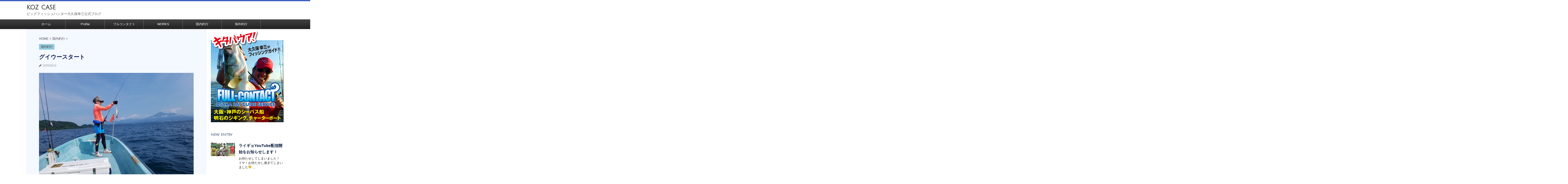

--- FILE ---
content_type: text/html; charset=UTF-8
request_url: http://koz-case.com/fishing-in-japan/%E3%82%B0%E3%82%A4%E3%82%A6%E3%83%BC%E3%82%B9%E3%82%BF%E3%83%BC%E3%83%88
body_size: 17354
content:
<!DOCTYPE html>
<!--[if lt IE 7]>
<html class="ie6" lang="ja"> <![endif]-->
<!--[if IE 7]>
<html class="i7" lang="ja"> <![endif]-->
<!--[if IE 8]>
<html class="ie" lang="ja"> <![endif]-->
<!--[if gt IE 8]><!-->
<html lang="ja">
	<!--<![endif]-->
	<head prefix="og: http://ogp.me/ns# fb: http://ogp.me/ns/fb# article: http://ogp.me/ns/article#">
		<meta charset="UTF-8">
		<meta name="viewport" content="width=device-width,initial-scale=1.0,user-scalable=no">
		<meta name="format-detection" content="telephone=no">
		
		
		<link rel="alternate" type="application/rss+xml" title="koz  case RSS Feed" href="http://koz-case.com/feed"/>
		<link rel="pingback" href="http://koz-case.com/xmlrpc.php">
		<link href='https://fonts.googleapis.com/css?family=Montserrat:400' rel='stylesheet' type='text/css'>
		<link href='https://fonts.googleapis.com/css?family=Julius+Sans+One' rel='stylesheet' type='text/css'>		<!--[if lt IE 9]>
		<script src="http://css3-mediaqueries-js.googlecode.com/svn/trunk/css3-mediaqueries.js"></script>
		<script src="http://koz-case.com/wp-content/themes/stingerplus/js/html5shiv.js"></script>
		<![endif]-->
				<title>グイウースタート - koz  case</title>

<!-- All in One SEO Pack 2.3.11.1 by Michael Torbert of Semper Fi Web Design[-1,-1] -->
<meta name="description" content="朝イチのポイントでウグイが釣れました&#x1f44d; 今日は朝から魚の反応が有りましたな&#x1f44d; ええ兆しです&#x1f44d;&#x1f44d;&#x1f44d;"/>

<link rel="canonical" href="http://koz-case.com/fishing-in-japan/%e3%82%b0%e3%82%a4%e3%82%a6%e3%83%bc%e3%82%b9%e3%82%bf%e3%83%bc%e3%83%88"/>
<!-- /all in one seo pack -->
<link rel='dns-prefetch' href='//ajax.googleapis.com'/>
<link rel='dns-prefetch' href='//s.w.org'/>
		<script type="text/javascript">window._wpemojiSettings={"baseUrl":"https:\/\/s.w.org\/images\/core\/emoji\/11\/72x72\/","ext":".png","svgUrl":"https:\/\/s.w.org\/images\/core\/emoji\/11\/svg\/","svgExt":".svg","source":{"concatemoji":"http:\/\/koz-case.com\/wp-includes\/js\/wp-emoji-release.min.js?ver=4.9.26"}};!function(e,a,t){var n,r,o,i=a.createElement("canvas"),p=i.getContext&&i.getContext("2d");function s(e,t){var a=String.fromCharCode;p.clearRect(0,0,i.width,i.height),p.fillText(a.apply(this,e),0,0);e=i.toDataURL();return p.clearRect(0,0,i.width,i.height),p.fillText(a.apply(this,t),0,0),e===i.toDataURL()}function c(e){var t=a.createElement("script");t.src=e,t.defer=t.type="text/javascript",a.getElementsByTagName("head")[0].appendChild(t)}for(o=Array("flag","emoji"),t.supports={everything:!0,everythingExceptFlag:!0},r=0;r<o.length;r++)t.supports[o[r]]=function(e){if(!p||!p.fillText)return!1;switch(p.textBaseline="top",p.font="600 32px Arial",e){case"flag":return s([55356,56826,55356,56819],[55356,56826,8203,55356,56819])?!1:!s([55356,57332,56128,56423,56128,56418,56128,56421,56128,56430,56128,56423,56128,56447],[55356,57332,8203,56128,56423,8203,56128,56418,8203,56128,56421,8203,56128,56430,8203,56128,56423,8203,56128,56447]);case"emoji":return!s([55358,56760,9792,65039],[55358,56760,8203,9792,65039])}return!1}(o[r]),t.supports.everything=t.supports.everything&&t.supports[o[r]],"flag"!==o[r]&&(t.supports.everythingExceptFlag=t.supports.everythingExceptFlag&&t.supports[o[r]]);t.supports.everythingExceptFlag=t.supports.everythingExceptFlag&&!t.supports.flag,t.DOMReady=!1,t.readyCallback=function(){t.DOMReady=!0},t.supports.everything||(n=function(){t.readyCallback()},a.addEventListener?(a.addEventListener("DOMContentLoaded",n,!1),e.addEventListener("load",n,!1)):(e.attachEvent("onload",n),a.attachEvent("onreadystatechange",function(){"complete"===a.readyState&&t.readyCallback()})),(n=t.source||{}).concatemoji?c(n.concatemoji):n.wpemoji&&n.twemoji&&(c(n.twemoji),c(n.wpemoji)))}(window,document,window._wpemojiSettings);</script>
		<style type="text/css">
img.wp-smiley,
img.emoji {
	display: inline !important;
	border: none !important;
	box-shadow: none !important;
	height: 1em !important;
	width: 1em !important;
	margin: 0 .07em !important;
	vertical-align: -0.1em !important;
	background: none !important;
	padding: 0 !important;
}
</style>
<link rel='stylesheet' id='normalize-css' href='http://koz-case.com/wp-content/themes/stingerplus/css/normalize.css,qver=1.5.9.pagespeed.ce.-uuDEui2p4.css' type='text/css' media='all'/>
<link rel='stylesheet' id='font-awesome-css' href='//maxcdn.bootstrapcdn.com/font-awesome/4.5.0/css/font-awesome.min.css?ver=4.5.0' type='text/css' media='all'/>
<link rel='stylesheet' id='style-css' href='http://koz-case.com/wp-content/themes/stingerplus-child/style.css?ver=4.9.26' type='text/css' media='all'/>
<script type='text/javascript' src='//ajax.googleapis.com/ajax/libs/jquery/1.11.3/jquery.min.js?ver=1.11.3'></script>
<script type='text/javascript' src='http://koz-case.com/wp-content/themes/stingerplus/js/smoothscroll.js?ver=4.9.26'></script>
<link rel='https://api.w.org/' href='http://koz-case.com/wp-json/'/>
<link rel='shortlink' href='http://koz-case.com/?p=61101'/>
<link rel="alternate" type="application/json+oembed" href="http://koz-case.com/wp-json/oembed/1.0/embed?url=http%3A%2F%2Fkoz-case.com%2Ffishing-in-japan%2F%25e3%2582%25b0%25e3%2582%25a4%25e3%2582%25a6%25e3%2583%25bc%25e3%2582%25b9%25e3%2582%25bf%25e3%2583%25bc%25e3%2583%2588"/>
<link rel="alternate" type="text/xml+oembed" href="http://koz-case.com/wp-json/oembed/1.0/embed?url=http%3A%2F%2Fkoz-case.com%2Ffishing-in-japan%2F%25e3%2582%25b0%25e3%2582%25a4%25e3%2582%25a6%25e3%2583%25bc%25e3%2582%25b9%25e3%2582%25bf%25e3%2583%25bc%25e3%2583%2588&#038;format=xml"/>
<meta name="robots" content="index, follow"/>

		<style type="text/css">
			/*グループ1
			------------------------------------------------------------*/
			/*サイト上部のボーダー色*/
				


			/*サイトの背景色*/
			#wrapper {
								background: #ffffff;
						
			}

			/*メインコンテンツのテキスト色*/
			.post > *{
				color: #333333;				
			}
			input,textarea {
				color:#000;
			}

			/*メインコンテンツのリンク色*/

			a,.no-thumbitiran h3 a,.no-thumbitiran h5 a {
				color: #444444;				
			}

			a:hover {
				color: #304ca6;				
			}

			/*サイドのテキスト色*/
			#side aside > *,#side aside .kanren .clearfix dd h5 a{
				color: #0a1c3f;				
			}

			/*メインコンテンツの背景色*/
			main {
				background: #f4f8ff;				
			}


			/*メイン背景色の透過*/

			
			
			/*ブログタイトル*/

			header .sitename a {
				color: #1a1a1a;
			}

			/* メニュー */
			nav li a {
				color: #1a1a1a;
			}


			/*ページトップ*/
			#page-top a {
								background: #212121;
			}

			/*キャプション */

			header h1 {
				color: #1a1a1a;
			}

			header .descr {
				color: #1a1a1a;
			}

			/* アコーディオン */
			#s-navi dt.trigger .op {
				background: #212121;
				color: #424242;
			}

			.acordion_tree li a {
				color: #1a1a1a;
			}

			/* サイド見出し */
			aside h4 {
				color: #1a1a1a;
			}

			/* フッター文字 */
			#footer, #footer .copy, #footer .rcopy, #footer .copy a, #footer .rcopy a {
				color: #1a1a1a;
			}

			/* スマホメニュー文字 */
			.acordion_tree ul.menu li a, .acordion_tree ul.menu li {
				color: #000;
			}

			.acordion_tree ul.menu li {
				border-bottom-color: #000;
}


			/*グループ2
			------------------------------------------------------------*/
			/*Webフォント*/
			
			
			
			
			
			/* 投稿日時・ぱんくず・タグ */
			#breadcrumb, #breadcrumb div a, div#breadcrumb a, .blogbox p, .tagst {
				color: #4f4f4f;
			}

			/* 記事タイトル */
			.entry-title {
				color: #0d1a56;
						}

			/* 中見出し */


			h2 {
									background: #fafafa;
				
				color: #1a1a1a;
									border-top:2px solid #212121;

					border-bottom:1px solid #212121;
				
			}


			
			/*小見出し*/
			.post h3:not(.rankh3) {

							color: #212121;
				border-bottom-color: #212121;
									background-color: transparent;
				
						}

			.post h4 {
				color: #000;
								background-color: #fafafa;
							}


			/* サイド見出し */
			aside h4,#side aside h4 {
				color: #2c476b;
			}

			/* タグクラウド */
			.tagcloud a {
				border-color: #212121;
    				color: #212121;
			}

			/* NEW ENTRY & 関連記事 */
			.post h4.point,.n-entry-t  {
				border-bottom-color:#7593d1;
			}
			.post h4 .point-in,.n-entry {
				background-color: #7593d1;
				color:#fff;
			}

			/* カテゴリ */
			.catname {
				background:#95cadb;
			}

			.post .st-catgroup a {
				color:#3d3d3d;
}


			/*グループ4
			------------------------------------------------------------*/
			/* RSSボタン */
			.rssbox a {
				background-color: #212121;
			}

			/* SNSボタン */
			
			
			.inyoumodoki, .post blockquote {
   				background-color: #f3f3f3;
    				border-left-color: #f3f3f3;
			}

			/*フリーボックスウィジェット
			------------------------------------------------------------*/
			/* ボックス */
			.freebox {
				border-top-color:#C5BF3B;
				background:#FAFAFA;
			}
			/* 見出し */
			.p-entry-f {
				background:#C5BF3B;
				color:#fff;
			}
			/* エリア内テキスト */
			
			/*お知らせ
			------------------------------------------------------------*/
			/*お知らせバーの背景色*/
			#topnews-box div.rss-bar {
							border-color: #212121;
						}

			#topnews-box div.rss-bar {
				color: #212121;

				/*Other Browser*/
				background: ;
				/*For Old WebKit*/
				background: -webkit-linear-gradient(
				 0%,
				 100%
				);
				/*For Modern Browser*/
				background: linear-gradient(
				 0%,
				 100%
				);

			
			}

			/*お知らせ日付の文字色*/
			#topnews-box dt {
				color: #424242;
			}
			#topnews-box div dl dd a {
				color: #000;
			}
			#topnews-box dd {
				border-bottom-color:  #000;
			}

			/*固定ページサイドメニュー
			------------------------------------------------------------*/
			/*背景色*/

			#sidebg {
				background:#FAFAFA;
			}

			/*liタグの階層*/
			#side aside .st-pagelists ul li:not(.sub-menu) {
									border-top-color: #212121;
				
									border-left-color: #212121;
					border-right-color: #212121;
							}

			#side aside .st-pagelists ul .sub-menu li {
				border:none;
			}

			#side aside .st-pagelists ul li:last-child {
									border-bottom: 1px solid #212121;
							}

			#side aside .st-pagelists ul .sub-menu li:first-child {
									border-top: 1px solid #212121;
				
			}

			#side aside .st-pagelists ul li li:last-child {
				border:none;
			}

			#side aside .st-pagelists ul .sub-menu .sub-menu li {
				border:none;
			}

			#side aside .st-pagelists ul li a {
				color: #fff;


			
				/*Other Browser*/
				background: #212121;
				/*For Old WebKit*/
				background: -webkit-linear-gradient(
				#424242 0%,
				#212121 100%
				);
				/*For Modern Browser*/
				background: linear-gradient(
				#424242 0%,
				#212121 100%
				);

			
			}

			#side aside .st-pagelists .sub-menu a {
				border-bottom-color: #424242;

				color: #212121;
			}

			#side aside .st-pagelists .sub-menu li .sub-menu a,
			#side aside .st-pagelists .sub-menu li .sub-menu .sub-menu li a {
			color: #212121;
			}

			/*Webアイコン*/
			
			
			/*追加カラー
			------------------------------------------------------------*/
			/*フッター*/
			footer > *,footer a{
							color:#ffffff!important;
						}


			footer .footermenust li {
				border-right-color: #ffffff!important;
			}

			/*任意の人気記事
			------------------------------------------------------------*/

			.post .p-entry, #side .p-entry, .home-post .p-entry {
				background:#C5BF3B;
				color:#fff;
			}

			.pop-box,.nowhits .pop-box, .nowhits-eye .pop-box {
				border-top-color:#C5BF3B;
				background:#FAFAFA;
			}

			.kanren.pop-box .clearfix dd h5 a, .kanren.pop-box .clearfix dd p {
				color: ;
}
							.poprank-no2{
					background:#C5BF3B;
					color:#fff!important;
			}
				.poprank-no{
					background:#C5BF3B;
					color:#fff;
			}
			

			/*ウィジェット問合せボタン*/

			.st-formbtn{
				background:#616161;
			}

			.st-formbtn .fa {
				border-right-color:#fff;
			}
			
			a.st-formbtnlink {
				color:#fff;
			}


			/*ウィジェットオリジナルボタン*/

			.st-formbtn.st-originalbtn{
				background:#616161;
			}

			.st-formbtn.st-originalbtn .fa {
				border-right-color:#fff;
			}
			
			a.st-formbtnlink.st-originallink {
				color:#fff;
			}

			/*コンタクトフォーム7送信ボタン*/
			.wpcf7-submit{
				background:#f3f3f3;
				color:#000;
			}

			/*media Queries タブレットサイズ
			----------------------------------------------------*/
			@media only screen and (min-width: 600px) {

				/*追加カラー
				------------------------------------------------------------*/
				/*フッター*/
				footer{
					margin:0 -20px;
				}
			}

			/*media Queries PCサイズ
			----------------------------------------------------*/
			@media only screen and (min-width: 960px) {
				/*メインコンテンツのボーダー*/
								main {
					border:1px solid #e6eaed;
				}
				


				nav.smanone {
									border-top-color: #212121;
					border-bottom-color: #212121;
				
									border-left-color: #212121;
					border-right-color: #212121;
				


				
					/*Other Browser*/
					background: #212121;
					/*For Old WebKit*/
					background: -webkit-linear-gradient(
					#424242 0%,
					#212121 100%
					);
					/*For Modern Browser*/
					background: linear-gradient(
					#424242 0%,
					#212121 100%
					);

								
				}

				header .smanone ul.menu li{
									border-right-color:#424242;
								}

				header .smanone ul.menu li {
					border-right-color: #424242;
				}

				header .smanone ul.menu li a {
					color: #fff;

				}

				header .smanone ul.menu li li a{
					background: #424242;
					border-top-color: #212121;

				}

				/*ヘッダーウィジェット*/

				header .textwidget{
					background:;
					color:#000;
				}

				/*ヘッダーの電話番号とリンク色*/

				.head-telno a, #header-r .footermenust a {
					color:#000;
				}

				#header-r .footermenust li {
					border-right-color: #000;
				}

				/*トップ用おすすめタイトル*/
				.nowhits .pop-box {
					border-top-color:#C5BF3B;
				}



			}
		</style>

		<style type="text/css" id="custom-background-css">
body.custom-background { background-color: #ffffff; }
</style>
<link rel="icon" href="http://koz-case.com/wp-content/uploads/2016/08/cropped-site_icon-32x32.jpg.pagespeed.ce.wxVom0T78G.jpg" sizes="32x32"/>
<link rel="icon" href="http://koz-case.com/wp-content/uploads/2016/08/cropped-site_icon-192x192.jpg.pagespeed.ce.mY74GSyotQ.jpg" sizes="192x192"/>
<link rel="apple-touch-icon-precomposed" href="http://koz-case.com/wp-content/uploads/2016/08/cropped-site_icon-180x180.jpg.pagespeed.ce.PB2kZGF8us.jpg"/>
<meta name="msapplication-TileImage" content="http://koz-case.com/wp-content/uploads/2016/08/cropped-site_icon-270x270.jpg"/>
		<style type="text/css" id="wp-custom-css">
			body {
  font-family: -apple-system, blinkMacSystemFont, /* Macの欧文はSan Francisco (OS X 10.11以降) */
               'Helvetica Neue', /* Macの欧文 (OS X 10.10以前) */
               'Segoe UI',       /* Windowsの欧文 */
               YuGothicM,        /* Windows8.1以上は游ゴシック */
               YuGothic,         /* Macの游ゴシック */
               Meiryo,           /* 游ゴシックが入っていないWindows */
               sans-serif;
}

/* Windows */
@font-face {
  font-family: YuGothicM;
  font-weight: normal;
  src: local('YuGothic-Medium'),  /* Mediumを明示的に指定 */
       local('Yu Gothic Medium'), /* Chrome用 */
       local('YuGothic-Regular'); /* Windows8.1ではMediumがないのでRegularを指定 */
}
@font-face {
  font-family: YuGothicM;
  font-weight: bold;
  src: local('YoGothic-Bold'), /* Boldはそのまま */
       local('Yu Gothic');     /* Chrome用 */
}

.entry-content p {line-height: 1.75;}		</style>
					<!-- /OGP -->
	</head>
	<body class="post-template-default single single-post postid-61101 single-format-standard custom-background">
	
			<header id="">
			<div class="clearfix" id="headbox">
			<div class="inner clearfix"> <!-- ここに挿入 -->
			<!-- アコーディオン -->
			<nav id="s-navi" class="pcnone">
				<dl class="acordion">

					<dt class="trigger">
					<p><span class="op"><i class="fa fa-bars"></i></span></p>
					</dt>
					<dd class="acordion_tree">
												<div class="menu-koz-case-container"><ul id="menu-koz-case" class="menu"><li id="menu-item-12183" class="menu-item menu-item-type-custom menu-item-object-custom menu-item-home menu-item-12183"><a href="http://koz-case.com/">ホーム</a></li>
<li id="menu-item-12178" class="menu-item menu-item-type-post_type menu-item-object-page menu-item-12178"><a href="http://koz-case.com/12141-2">Profile</a></li>
<li id="menu-item-12179" class="menu-item menu-item-type-taxonomy menu-item-object-category menu-item-12179"><a href="http://koz-case.com/category/fishing-boat">フルコンタクト</a></li>
<li id="menu-item-29425" class="menu-item menu-item-type-taxonomy menu-item-object-category menu-item-29425"><a href="http://koz-case.com/category/works">WORKS</a></li>
<li id="menu-item-29520" class="menu-item menu-item-type-taxonomy menu-item-object-category current-post-ancestor current-menu-parent current-post-parent menu-item-29520"><a href="http://koz-case.com/category/fishing-in-japan">国内釣行</a></li>
<li id="menu-item-29521" class="menu-item menu-item-type-taxonomy menu-item-object-category menu-item-29521"><a href="http://koz-case.com/category/fishing-overseas">海外釣行</a></li>
</ul></div>						<div class="clear"></div>
					</dd>
				</dl>
			</nav>
			<!-- /アコーディオン -->
			<div id="header-l">
				<!-- ロゴ又はブログ名 -->
				<p class="sitename"><a href="http://koz-case.com/">
													koz  case											</a></p>
				<!-- キャプション -->
									<p class="descr">
						ビッグフィッシュハンター大久保幸三公式ブログ					</p>
				
			</div><!-- /#header-l -->
			<div id="header-r" class="smanone">
								
			</div><!-- /#header-r -->
			</div><!-- /#inner clearfix -->
			</div><!-- /#clearfix -->

				
<div id="gazou-wide">
	<nav class="smanone clearfix"><ul id="menu-koz-case-1" class="menu"><li class="menu-item menu-item-type-custom menu-item-object-custom menu-item-home menu-item-12183"><a href="http://koz-case.com/">ホーム</a></li>
<li class="menu-item menu-item-type-post_type menu-item-object-page menu-item-12178"><a href="http://koz-case.com/12141-2">Profile</a></li>
<li class="menu-item menu-item-type-taxonomy menu-item-object-category menu-item-12179"><a href="http://koz-case.com/category/fishing-boat">フルコンタクト</a></li>
<li class="menu-item menu-item-type-taxonomy menu-item-object-category menu-item-29425"><a href="http://koz-case.com/category/works">WORKS</a></li>
<li class="menu-item menu-item-type-taxonomy menu-item-object-category current-post-ancestor current-menu-parent current-post-parent menu-item-29520"><a href="http://koz-case.com/category/fishing-in-japan">国内釣行</a></li>
<li class="menu-item menu-item-type-taxonomy menu-item-object-category menu-item-29521"><a href="http://koz-case.com/category/fishing-overseas">海外釣行</a></li>
</ul></nav>




</div>

			</header>
		<div id="wrapper" class="">
<div id="content" class="clearfix">
	<div id="contentInner">

		<main>
			<article>
				<div id="post-61101" class="post">

		
	<!--ぱんくず -->
					<div id="breadcrumb">
						<div itemscope itemtype="http://data-vocabulary.org/Breadcrumb">
							<a href="http://koz-case.com" itemprop="url"> <span itemprop="title">HOME</span>
							</a> &gt; </div>
																																					<div itemscope itemtype="http://data-vocabulary.org/Breadcrumb">
								<a href="http://koz-case.com/category/fishing-in-japan" itemprop="url">
									<span itemprop="title">国内釣行</span> </a> &gt; </div>
						
					</div>
					<!--/ ぱんくず -->

					<!--ループ開始 -->
										
										<p class="st-catgroup">
					<a href="http://koz-case.com/category/fishing-in-japan" title="View all posts in 国内釣行"><span class="catname st-catid256">国内釣行</span></a>					</p>
										

					<h1 class="entry-title">グイウースタート</h1>

					<div class="blogbox ">
						<p><span class="kdate"><i class="fa fa-pencil" aria-hidden="true"></i>
             					<time class="entry-date date updated" datetime="2019-08-12T10:29:55+09:00">
							2019/08/12						</time>
												</span></p>
					</div>

					<div class="mainbox">

						<p><img src="http://koz-case.com/wp-content/uploads/2019/08/img_4767.jpg" class="size-medium wp-image-61100" width="1280" height="960" srcset="http://koz-case.com/wp-content/uploads/2019/08/img_4767.jpg 1280w, http://koz-case.com/wp-content/uploads/2019/08/img_4767-150x113.jpg 150w, http://koz-case.com/wp-content/uploads/2019/08/img_4767-768x576.jpg 768w" sizes="(max-width: 1280px) 100vw, 1280px"/></p>
<p>朝イチのポイントでウグイが釣れました&#x1f44d;</p>
<p>今日は朝から魚の反応が有りましたな&#x1f44d;</p>
<p>ええ兆しです&#x1f44d;&#x1f44d;&#x1f44d;</p>

						
													<div class="kizi-under-box">			<div class="textwidget"><a href="https://store.shopping.yahoo.co.jp/koz-choice//"><img src="http://koz-case.com/wp-content/uploads/2017/07/bnr_blog11.jpg.pagespeed.ce.KXQjJmJdXs.jpg" width="679" height="338"></a></div>
		</div>						
						<p class="tagst">
							<i class="fa fa-folder-open-o" aria-hidden="true"></i>-<a href="http://koz-case.com/category/fishing-in-japan" rel="category tag">国内釣行</a><br/>
													</p>

					</div><!-- .mainboxここまで -->
	
												
					
					<aside>
						<!-- 広告枠 -->
						<div class="adbox">
							
	
															<div style="padding-top:10px;">
									
	
								</div>
													</div>
						<!-- /広告枠 -->

						<p class="author">
												</p>

												<!--ループ終了-->
																									<!--関連記事-->
						
						<!--ページナビ-->
						<div class="p-navi clearfix">
							<dl>
																	<dt>PREV</dt>
									<dd>
										<a href="http://koz-case.com/fishing-in-japan/%e7%8c%aa%e8%8b%97%e4%bb%a3%e6%b9%96%ef%bc%92%e6%97%a5%e7%9b%ae">猪苗代湖２日目</a>
									</dd>
																									<dt>NEXT</dt>
									<dd>
										<a href="http://koz-case.com/fishing-in-japan/%ef%bd%8b%ef%bd%8f%ef%bd%9a%e3%81%ab%e3%82%ad%e3%82%bf%ef%bc%81">ＫＯＺにキタ！</a>
									</dd>
															</dl>
						</div>
					</aside>

				</div>
				<!--/post-->
			</article>
		</main>
	</div>
	<!-- /#contentInner -->
	<div id="side">
	<aside>

					<div class="side-topad">
				<div class="ad">			<div class="textwidget"><div style="margin-top:5px;"><a href="http://full-contact.jp/"><img src="http://koz-case.com/wp-content/uploads/2017/07/bnr_fullcon.png.pagespeed.ce.bw1IzzoRqc.png" width="300" height="380">
</a></div></div>
		</div>			</div>
		
					<h4 class="menu_underh2">NEW ENTRY</h4><div class="kanren ">
							<dl class="clearfix">
				<dt><a href="http://koz-case.com/works/%e3%83%a9%e3%82%a4%e3%82%ae%e3%83%a7youtube%e9%85%8d%e4%bf%a1%e9%96%8b%e5%a7%8b%e3%82%92%e3%81%8a%e7%9f%a5%e3%82%89%e3%81%9b%e3%81%97%e3%81%be%e3%81%99%ef%bc%81">
													<img width="150" height="84" src="http://koz-case.com/wp-content/uploads/2020/06/img_8420-150x84.jpg.pagespeed.ce.50ppYWyLOV.jpg" class="attachment-thumbnail size-thumbnail wp-post-image" alt="" srcset="http://koz-case.com/wp-content/uploads/2020/06/img_8420-150x84.jpg.pagespeed.ce.50ppYWyLOV.jpg 150w, http://koz-case.com/wp-content/uploads/2020/06/img_8420-768x432.jpg.pagespeed.ce.XUOxG0WMkM.jpg 768w, http://koz-case.com/wp-content/uploads/2020/06/img_8420.jpg.pagespeed.ce.4A9jF8lCdQ.jpg 1280w" sizes="(max-width: 150px) 100vw, 150px"/>											</a></dt>
				<dd>
					<h5><a href="http://koz-case.com/works/%e3%83%a9%e3%82%a4%e3%82%ae%e3%83%a7youtube%e9%85%8d%e4%bf%a1%e9%96%8b%e5%a7%8b%e3%82%92%e3%81%8a%e7%9f%a5%e3%82%89%e3%81%9b%e3%81%97%e3%81%be%e3%81%99%ef%bc%81">
							ライギョYouTube配信開始をお知らせします！						</a></h5>

					<div class="smanone2">
						<p>お待たせしてしまいました！ イヤ！お待たせし過ぎてしまいました&#x1f613; ... </p>
					</div>
				</dd>
			</dl>
					<dl class="clearfix">
				<dt><a href="http://koz-case.com/works/%e8%bf%91%e6%89%80%e3%81%ae%e5%b7%9d%e3%81%a7%e3%81%af%e3%81%98%e3%82%81%e3%81%a6%e3%81%ae%e3%83%81%e3%83%a7%e3%82%a4%e6%8a%95%e3%81%92">
													<img width="150" height="85" src="http://koz-case.com/wp-content/uploads/2020/06/img_8208-150x85.jpg.pagespeed.ce._EgtvBw0cX.jpg" class="attachment-thumbnail size-thumbnail wp-post-image" alt="" srcset="http://koz-case.com/wp-content/uploads/2020/06/img_8208-150x85.jpg.pagespeed.ce._EgtvBw0cX.jpg 150w, http://koz-case.com/wp-content/uploads/2020/06/img_8208-768x433.jpg.pagespeed.ce.pAfoW5UQtV.jpg 768w, http://koz-case.com/wp-content/uploads/2020/06/img_8208.jpg.pagespeed.ce.DBscKB4Byj.jpg 1322w" sizes="(max-width: 150px) 100vw, 150px"/>											</a></dt>
				<dd>
					<h5><a href="http://koz-case.com/works/%e8%bf%91%e6%89%80%e3%81%ae%e5%b7%9d%e3%81%a7%e3%81%af%e3%81%98%e3%82%81%e3%81%a6%e3%81%ae%e3%83%81%e3%83%a7%e3%82%a4%e6%8a%95%e3%81%92">
							近所の川ではじめてのチョイ投げ						</a></h5>

					<div class="smanone2">
						<p>今日も最新YouTube配信開始をお知らせします！ ６月に入って自粛あけしてから ... </p>
					</div>
				</dd>
			</dl>
					<dl class="clearfix">
				<dt><a href="http://koz-case.com/works/%e3%81%93%e3%81%ae%e6%bc%a2%e5%ad%97%e3%80%81%e7%a7%81%e3%81%8c%e4%bd%9c%e3%82%8a%e3%81%be%e3%81%97%e3%81%9f%ef%bc%81">
													<img width="150" height="84" src="http://koz-case.com/wp-content/uploads/2020/06/img_8194-150x84.jpg.pagespeed.ce.CKn151o7Ir.jpg" class="attachment-thumbnail size-thumbnail wp-post-image" alt="" srcset="http://koz-case.com/wp-content/uploads/2020/06/img_8194-150x84.jpg.pagespeed.ce.CKn151o7Ir.jpg 150w, http://koz-case.com/wp-content/uploads/2020/06/img_8194-768x432.jpg.pagespeed.ce.SVjf4fmGxI.jpg 768w" sizes="(max-width: 150px) 100vw, 150px"/>											</a></dt>
				<dd>
					<h5><a href="http://koz-case.com/works/%e3%81%93%e3%81%ae%e6%bc%a2%e5%ad%97%e3%80%81%e7%a7%81%e3%81%8c%e4%bd%9c%e3%82%8a%e3%81%be%e3%81%97%e3%81%9f%ef%bc%81">
							この漢字、私が作りました！						</a></h5>

					<div class="smanone2">
						<p>本日もYouTube配信開始をお知らせします&#x203c;&#xfe0f; 大 ... </p>
					</div>
				</dd>
			</dl>
					<dl class="clearfix">
				<dt><a href="http://koz-case.com/works/%e3%82%b9%e3%83%aa%e3%83%a9%e3%83%b3%e3%82%ab%e3%82%b5%e3%82%a4%e3%83%89%e3%82%b9%e3%83%88%e3%83%bc%e3%83%aa%e3%83%bc">
													<img width="150" height="84" src="http://koz-case.com/wp-content/uploads/2020/06/img_8183-150x84.jpg.pagespeed.ce.0RwzYMpUXD.jpg" class="attachment-thumbnail size-thumbnail wp-post-image" alt="" srcset="http://koz-case.com/wp-content/uploads/2020/06/img_8183-150x84.jpg.pagespeed.ce.0RwzYMpUXD.jpg 150w, http://koz-case.com/wp-content/uploads/2020/06/img_8183-768x432.jpg.pagespeed.ce.-F2hP9pGyn.jpg 768w" sizes="(max-width: 150px) 100vw, 150px"/>											</a></dt>
				<dd>
					<h5><a href="http://koz-case.com/works/%e3%82%b9%e3%83%aa%e3%83%a9%e3%83%b3%e3%82%ab%e3%82%b5%e3%82%a4%e3%83%89%e3%82%b9%e3%83%88%e3%83%bc%e3%83%aa%e3%83%bc">
							スリランカサイドストーリー						</a></h5>

					<div class="smanone2">
						<p>今日も最新YouTube配信開始のお知らせです&#x1f917; 昨年のスリラン ... </p>
					</div>
				</dd>
			</dl>
					<dl class="clearfix">
				<dt><a href="http://koz-case.com/works/%e6%9c%80%e6%96%b0youtube%e9%85%8d%e4%bf%a1%e9%96%8b%e5%a7%8b%e3%82%92%e3%81%8a%e7%9f%a5%e3%82%89%e3%81%9b%e3%81%97%e3%81%be%e3%81%99%ef%bc%81">
													<img width="150" height="84" src="http://koz-case.com/wp-content/uploads/2020/06/img_8138-150x84.jpg.pagespeed.ce.-MpjayShgo.jpg" class="attachment-thumbnail size-thumbnail wp-post-image" alt="" srcset="http://koz-case.com/wp-content/uploads/2020/06/img_8138-150x84.jpg.pagespeed.ce.-MpjayShgo.jpg 150w, http://koz-case.com/wp-content/uploads/2020/06/img_8138-768x432.jpg.pagespeed.ce.VQ7i9Fx1mm.jpg 768w" sizes="(max-width: 150px) 100vw, 150px"/>											</a></dt>
				<dd>
					<h5><a href="http://koz-case.com/works/%e6%9c%80%e6%96%b0youtube%e9%85%8d%e4%bf%a1%e9%96%8b%e5%a7%8b%e3%82%92%e3%81%8a%e7%9f%a5%e3%82%89%e3%81%9b%e3%81%97%e3%81%be%e3%81%99%ef%bc%81">
							最新YouTube配信開始をお知らせします！						</a></h5>

					<div class="smanone2">
						<p>本日も大久保 幸三の最新YouTubeの配信開始をお知らせします&#x203c; ... </p>
					</div>
				</dd>
			</dl>
					<dl class="clearfix">
				<dt><a href="http://koz-case.com/fishing-in-japan/%e9%ad%82%e3%81%8c%e9%9c%87%e3%81%88%e3%81%be%e3%81%97%e3%81%9f%ef%bc%81">
													<img width="113" height="150" src="http://koz-case.com/wp-content/uploads/2020/06/img_8030-113x150.jpg.pagespeed.ce.tLVvkqZYQG.jpg" class="attachment-thumbnail size-thumbnail wp-post-image" alt="" srcset="http://koz-case.com/wp-content/uploads/2020/06/img_8030-113x150.jpg.pagespeed.ce.tLVvkqZYQG.jpg 113w, http://koz-case.com/wp-content/uploads/2020/06/img_8030-768x1024.jpg.pagespeed.ce.Kpp9VW1nOi.jpg 768w" sizes="(max-width: 113px) 100vw, 113px"/>											</a></dt>
				<dd>
					<h5><a href="http://koz-case.com/fishing-in-japan/%e9%ad%82%e3%81%8c%e9%9c%87%e3%81%88%e3%81%be%e3%81%97%e3%81%9f%ef%bc%81">
							魂が震えました！						</a></h5>

					<div class="smanone2">
						<p>やっとほんの少しだけ… ２か月ぶりに仕事をすることが出来ました&#x1f622; ... </p>
					</div>
				</dd>
			</dl>
					<dl class="clearfix">
				<dt><a href="http://koz-case.com/works/%e5%a4%a7%e4%b9%85%e4%bf%9d%e5%b9%b8%e4%b8%89%e3%80%90%e6%80%9d%e3%81%84%e5%87%ba%e6%97%a5%e8%a8%98%e3%83%bb%e5%8e%9f%e7%82%b9%e3%80%91">
													<img width="150" height="84" src="http://koz-case.com/wp-content/uploads/2020/06/img_8011-150x84.jpg.pagespeed.ce.T_Ce5HpUGj.jpg" class="attachment-thumbnail size-thumbnail wp-post-image" alt="" srcset="http://koz-case.com/wp-content/uploads/2020/06/img_8011-150x84.jpg.pagespeed.ce.T_Ce5HpUGj.jpg 150w, http://koz-case.com/wp-content/uploads/2020/06/img_8011-768x432.jpg 768w, http://koz-case.com/wp-content/uploads/2020/06/img_8011.jpg.pagespeed.ce.bywAVXk3X6.jpg 1280w" sizes="(max-width: 150px) 100vw, 150px"/>											</a></dt>
				<dd>
					<h5><a href="http://koz-case.com/works/%e5%a4%a7%e4%b9%85%e4%bf%9d%e5%b9%b8%e4%b8%89%e3%80%90%e6%80%9d%e3%81%84%e5%87%ba%e6%97%a5%e8%a8%98%e3%83%bb%e5%8e%9f%e7%82%b9%e3%80%91">
							大久保幸三【思い出日記・原点】						</a></h5>

					<div class="smanone2">
						<p>ピンポーン&#x2757;&#xfe0f; 今日もYouTube配信開始をお知ら ... </p>
					</div>
				</dd>
			</dl>
					<dl class="clearfix">
				<dt><a href="http://koz-case.com/works/%e4%b8%8e%e9%82%a3%e5%9b%bd%e3%82%b9%e3%83%94%e3%83%8b%e3%83%b3%e3%82%b0%e3%83%9e%e3%83%bc%e3%83%aa%e3%83%b3%e3%81%ae%e3%82%bf%e3%83%83%e3%82%af%e3%83%ab">
													<img width="150" height="84" src="http://koz-case.com/wp-content/uploads/2020/06/img_7946-150x84.jpg" class="attachment-thumbnail size-thumbnail wp-post-image" alt="" srcset="http://koz-case.com/wp-content/uploads/2020/06/img_7946-150x84.jpg 150w, http://koz-case.com/wp-content/uploads/2020/06/img_7946-768x432.jpg.pagespeed.ce.djUqDm_Ty_.jpg 768w" sizes="(max-width: 150px) 100vw, 150px"/>											</a></dt>
				<dd>
					<h5><a href="http://koz-case.com/works/%e4%b8%8e%e9%82%a3%e5%9b%bd%e3%82%b9%e3%83%94%e3%83%8b%e3%83%b3%e3%82%b0%e3%83%9e%e3%83%bc%e3%83%aa%e3%83%b3%e3%81%ae%e3%82%bf%e3%83%83%e3%82%af%e3%83%ab">
							与那国スピニングマーリンのタックル						</a></h5>

					<div class="smanone2">
						<p>最新YouTubeの配信開始をお知らせします&#x203c;&#xfe0f; 今 ... </p>
					</div>
				</dd>
			</dl>
					<dl class="clearfix">
				<dt><a href="http://koz-case.com/works/%ef%bc%91%ef%bc%90%ef%bc%90kg%e3%81%ae%e5%b7%a8%e5%a4%a7%e9%ad%9a%e3%81%a8%e3%82%ac%e3%83%81%e3%83%90%e3%83%88%e3%83%ab%ef%bc%81">
													<img width="150" height="84" src="http://koz-case.com/wp-content/uploads/2020/06/img_7907-150x84.jpg" class="attachment-thumbnail size-thumbnail wp-post-image" alt="" srcset="http://koz-case.com/wp-content/uploads/2020/06/img_7907-150x84.jpg 150w, http://koz-case.com/wp-content/uploads/2020/06/img_7907-768x432.jpg.pagespeed.ce.CLU_C3p3TC.jpg 768w" sizes="(max-width: 150px) 100vw, 150px"/>											</a></dt>
				<dd>
					<h5><a href="http://koz-case.com/works/%ef%bc%91%ef%bc%90%ef%bc%90kg%e3%81%ae%e5%b7%a8%e5%a4%a7%e9%ad%9a%e3%81%a8%e3%82%ac%e3%83%81%e3%83%90%e3%83%88%e3%83%ab%ef%bc%81">
							１００kgの巨大魚とガチバトル！						</a></h5>

					<div class="smanone2">
						<p>最新YouTubeの配信開始のお知らせです&#x1f917; 今回は今年２月の与 ... </p>
					</div>
				</dd>
			</dl>
					<dl class="clearfix">
				<dt><a href="http://koz-case.com/other/%e3%81%9d%e3%82%8d%e3%81%9d%e3%82%8d%e6%ba%96%e5%82%99%e3%81%97%e3%81%be%e3%81%99">
													<img width="150" height="113" src="http://koz-case.com/wp-content/uploads/2020/05/img_7844-150x113.jpg.pagespeed.ce.pVHd3AWS-n.jpg" class="attachment-thumbnail size-thumbnail wp-post-image" alt="" srcset="http://koz-case.com/wp-content/uploads/2020/05/img_7844-150x113.jpg.pagespeed.ce.pVHd3AWS-n.jpg 150w, http://koz-case.com/wp-content/uploads/2020/05/img_7844-768x576.jpg 768w" sizes="(max-width: 150px) 100vw, 150px"/>											</a></dt>
				<dd>
					<h5><a href="http://koz-case.com/other/%e3%81%9d%e3%82%8d%e3%81%9d%e3%82%8d%e6%ba%96%e5%82%99%e3%81%97%e3%81%be%e3%81%99">
							そろそろ準備します						</a></h5>

					<div class="smanone2">
						<p>さぁさぁ準備します！ まずは原始人から現代人に進化しますわ&#x1f61d; そ ... </p>
					</div>
				</dd>
			</dl>
					<dl class="clearfix">
				<dt><a href="http://koz-case.com/other/%e3%83%81%e3%83%a3%e3%83%b3%e3%83%8d%e3%83%ab%e7%99%bb%e9%8c%b2%e3%81%ae%e3%81%8a%e9%a1%98%e3%81%84">
													<img width="150" height="73" src="http://koz-case.com/wp-content/uploads/2020/05/img_7842-150x73.jpg" class="attachment-thumbnail size-thumbnail wp-post-image" alt="" srcset="http://koz-case.com/wp-content/uploads/2020/05/img_7842-150x73.jpg 150w, http://koz-case.com/wp-content/uploads/2020/05/img_7842-768x373.jpg.pagespeed.ce.aX5l706gaL.jpg 768w, http://koz-case.com/wp-content/uploads/2020/05/img_7842.jpg.pagespeed.ce.XLNpCEAF2h.jpg 1125w" sizes="(max-width: 150px) 100vw, 150px"/>											</a></dt>
				<dd>
					<h5><a href="http://koz-case.com/other/%e3%83%81%e3%83%a3%e3%83%b3%e3%83%8d%e3%83%ab%e7%99%bb%e9%8c%b2%e3%81%ae%e3%81%8a%e9%a1%98%e3%81%84">
							チャンネル登録のお願い						</a></h5>

					<div class="smanone2">
						<p>チャンネル登録のお願い&#x1f932; 今年の2月22日に２２２２人の方がチャ ... </p>
					</div>
				</dd>
			</dl>
					<dl class="clearfix">
				<dt><a href="http://koz-case.com/works/%e5%86%8d%e5%ba%a6%e3%80%81%e9%85%8d%e4%bf%a1%e3%82%b9%e3%82%bf%e3%83%bc%e3%83%88%e3%81%97%e3%81%be%e3%81%97%e3%81%9f">
													<img width="150" height="84" src="http://koz-case.com/wp-content/uploads/2020/05/img_7790-1-150x84.jpg.pagespeed.ce.tMGQdYhooh.jpg" class="attachment-thumbnail size-thumbnail wp-post-image" alt="" srcset="http://koz-case.com/wp-content/uploads/2020/05/img_7790-1-150x84.jpg.pagespeed.ce.tMGQdYhooh.jpg 150w, http://koz-case.com/wp-content/uploads/2020/05/img_7790-1-768x432.jpg.pagespeed.ce.UqQpY2BoBx.jpg 768w" sizes="(max-width: 150px) 100vw, 150px"/>											</a></dt>
				<dd>
					<h5><a href="http://koz-case.com/works/%e5%86%8d%e5%ba%a6%e3%80%81%e9%85%8d%e4%bf%a1%e3%82%b9%e3%82%bf%e3%83%bc%e3%83%88%e3%81%97%e3%81%be%e3%81%97%e3%81%9f">
							再度、配信スタートしました						</a></h5>

					<div class="smanone2">
						<p>ご迷惑をお掛けしました&#x1f613; 先ほど音が入って無かったのですが、手直 ... </p>
					</div>
				</dd>
			</dl>
					<dl class="clearfix">
				<dt><a href="http://koz-case.com/works/%e3%83%93%e3%83%83%e3%82%b0%e3%83%95%e3%82%a3%e3%83%83%e3%82%b7%e3%83%a5%e3%83%8f%e3%83%b3%e3%82%bf%e3%83%bc%e5%a4%a7%e4%b9%85%e4%bf%9d-%e5%b9%b8%e4%b8%89%e3%81%ae%e8%87%aa%e5%b7%b1%e7%b4%b9%e4%bb%8b">
													<img width="150" height="84" src="http://koz-case.com/wp-content/uploads/2020/05/img_7790-150x84.jpg.pagespeed.ce.tMGQdYhooh.jpg" class="attachment-thumbnail size-thumbnail wp-post-image" alt="" srcset="http://koz-case.com/wp-content/uploads/2020/05/img_7790-150x84.jpg.pagespeed.ce.tMGQdYhooh.jpg 150w, http://koz-case.com/wp-content/uploads/2020/05/img_7790-768x432.jpg.pagespeed.ce.UqQpY2BoBx.jpg 768w" sizes="(max-width: 150px) 100vw, 150px"/>											</a></dt>
				<dd>
					<h5><a href="http://koz-case.com/works/%e3%83%93%e3%83%83%e3%82%b0%e3%83%95%e3%82%a3%e3%83%83%e3%82%b7%e3%83%a5%e3%83%8f%e3%83%b3%e3%82%bf%e3%83%bc%e5%a4%a7%e4%b9%85%e4%bf%9d-%e5%b9%b8%e4%b8%89%e3%81%ae%e8%87%aa%e5%b7%b1%e7%b4%b9%e4%bb%8b">
							ビッグフィッシュハンター大久保 幸三の自己紹介						</a></h5>

					<div class="smanone2">
						<p>最新YouTubeの配信スタートをお知らせしますぅぅぅ&#x1f917; 今さら ... </p>
					</div>
				</dd>
			</dl>
				</div>		
		<div id="mybox">
			<ul><li><div id="search">
	<form method="get" id="searchform" action="http://koz-case.com/">
		<label class="hidden" for="s">
					</label>
		<input type="text" placeholder="検索するテキストを入力" value="" name="s" id="s"/>
		<input type="image" src="http://koz-case.com/wp-content/themes/stingerplus/images/search.png.pagespeed.ce.6DTlWFN-Vn.png" alt="検索" id="searchsubmit" width="50" height="32"/>
	</form>
</div>
<!-- /stinger --> </li></ul><ul><li><h4 class="menu_underh2">カテゴリー</h4><form action="http://koz-case.com" method="get"><label class="screen-reader-text" for="cat">カテゴリー</label><select name='cat' id='cat' class='postform'>
	<option value='-1'>カテゴリーを選択</option>
	<option class="level-0" value="255">WORKS&nbsp;&nbsp;(1,013)</option>
	<option class="level-0" value="258">その他&nbsp;&nbsp;(837)</option>
	<option class="level-0" value="8">グルメ&nbsp;&nbsp;(766)</option>
	<option class="level-0" value="6">フルコンタクト&nbsp;&nbsp;(1,089)</option>
	<option class="level-0" value="256">国内釣行&nbsp;&nbsp;(3,458)</option>
	<option class="level-0" value="261">思い出&nbsp;&nbsp;(4)</option>
	<option class="level-0" value="1">未分類&nbsp;&nbsp;(5,759)</option>
	<option class="level-0" value="257">海外釣行&nbsp;&nbsp;(1,428)</option>
	<option class="level-0" value="7">空手&nbsp;&nbsp;(505)</option>
	<option class="level-0" value="259">釣果自慢&nbsp;&nbsp;(4)</option>
</select>
</form>
<script type='text/javascript'>//<![CDATA[
(function(){var dropdown=document.getElementById("cat");function onCatChange(){if(dropdown.options[dropdown.selectedIndex].value>0){dropdown.parentNode.submit();}}dropdown.onchange=onCatChange;})();
//]]></script>

</li></ul><ul><li><h4 class="menu_underh2">アーカイブ</h4>		<label class="screen-reader-text" for="archives-dropdown-4">アーカイブ</label>
		<select id="archives-dropdown-4" name="archive-dropdown" onchange='document.location.href=this.options[this.selectedIndex].value;'>
			
			<option value="">月を選択</option>
				<option value='http://koz-case.com/2020/06'> 2020年6月 &nbsp;(9)</option>
	<option value='http://koz-case.com/2020/05'> 2020年5月 &nbsp;(13)</option>
	<option value='http://koz-case.com/2020/04'> 2020年4月 &nbsp;(15)</option>
	<option value='http://koz-case.com/2020/03'> 2020年3月 &nbsp;(75)</option>
	<option value='http://koz-case.com/2020/02'> 2020年2月 &nbsp;(63)</option>
	<option value='http://koz-case.com/2020/01'> 2020年1月 &nbsp;(107)</option>
	<option value='http://koz-case.com/2019/12'> 2019年12月 &nbsp;(89)</option>
	<option value='http://koz-case.com/2019/11'> 2019年11月 &nbsp;(82)</option>
	<option value='http://koz-case.com/2019/10'> 2019年10月 &nbsp;(74)</option>
	<option value='http://koz-case.com/2019/09'> 2019年9月 &nbsp;(92)</option>
	<option value='http://koz-case.com/2019/08'> 2019年8月 &nbsp;(107)</option>
	<option value='http://koz-case.com/2019/07'> 2019年7月 &nbsp;(113)</option>
	<option value='http://koz-case.com/2019/06'> 2019年6月 &nbsp;(124)</option>
	<option value='http://koz-case.com/2019/05'> 2019年5月 &nbsp;(128)</option>
	<option value='http://koz-case.com/2019/04'> 2019年4月 &nbsp;(93)</option>
	<option value='http://koz-case.com/2019/03'> 2019年3月 &nbsp;(55)</option>
	<option value='http://koz-case.com/2019/02'> 2019年2月 &nbsp;(60)</option>
	<option value='http://koz-case.com/2019/01'> 2019年1月 &nbsp;(96)</option>
	<option value='http://koz-case.com/2018/12'> 2018年12月 &nbsp;(67)</option>
	<option value='http://koz-case.com/2018/11'> 2018年11月 &nbsp;(130)</option>
	<option value='http://koz-case.com/2018/10'> 2018年10月 &nbsp;(146)</option>
	<option value='http://koz-case.com/2018/09'> 2018年9月 &nbsp;(144)</option>
	<option value='http://koz-case.com/2018/08'> 2018年8月 &nbsp;(132)</option>
	<option value='http://koz-case.com/2018/07'> 2018年7月 &nbsp;(143)</option>
	<option value='http://koz-case.com/2018/06'> 2018年6月 &nbsp;(131)</option>
	<option value='http://koz-case.com/2018/05'> 2018年5月 &nbsp;(141)</option>
	<option value='http://koz-case.com/2018/04'> 2018年4月 &nbsp;(113)</option>
	<option value='http://koz-case.com/2018/03'> 2018年3月 &nbsp;(96)</option>
	<option value='http://koz-case.com/2018/02'> 2018年2月 &nbsp;(132)</option>
	<option value='http://koz-case.com/2018/01'> 2018年1月 &nbsp;(127)</option>
	<option value='http://koz-case.com/2017/12'> 2017年12月 &nbsp;(85)</option>
	<option value='http://koz-case.com/2017/11'> 2017年11月 &nbsp;(99)</option>
	<option value='http://koz-case.com/2017/10'> 2017年10月 &nbsp;(66)</option>
	<option value='http://koz-case.com/2017/09'> 2017年9月 &nbsp;(89)</option>
	<option value='http://koz-case.com/2017/08'> 2017年8月 &nbsp;(122)</option>
	<option value='http://koz-case.com/2017/07'> 2017年7月 &nbsp;(139)</option>
	<option value='http://koz-case.com/2017/06'> 2017年6月 &nbsp;(122)</option>
	<option value='http://koz-case.com/2017/05'> 2017年5月 &nbsp;(94)</option>
	<option value='http://koz-case.com/2017/04'> 2017年4月 &nbsp;(109)</option>
	<option value='http://koz-case.com/2017/03'> 2017年3月 &nbsp;(133)</option>
	<option value='http://koz-case.com/2017/02'> 2017年2月 &nbsp;(106)</option>
	<option value='http://koz-case.com/2017/01'> 2017年1月 &nbsp;(100)</option>
	<option value='http://koz-case.com/2016/12'> 2016年12月 &nbsp;(103)</option>
	<option value='http://koz-case.com/2016/11'> 2016年11月 &nbsp;(109)</option>
	<option value='http://koz-case.com/2016/10'> 2016年10月 &nbsp;(112)</option>
	<option value='http://koz-case.com/2016/09'> 2016年9月 &nbsp;(110)</option>
	<option value='http://koz-case.com/2016/08'> 2016年8月 &nbsp;(152)</option>
	<option value='http://koz-case.com/2016/07'> 2016年7月 &nbsp;(148)</option>
	<option value='http://koz-case.com/2016/06'> 2016年6月 &nbsp;(210)</option>
	<option value='http://koz-case.com/2016/05'> 2016年5月 &nbsp;(141)</option>
	<option value='http://koz-case.com/2016/04'> 2016年4月 &nbsp;(74)</option>
	<option value='http://koz-case.com/2016/03'> 2016年3月 &nbsp;(91)</option>
	<option value='http://koz-case.com/2016/02'> 2016年2月 &nbsp;(81)</option>
	<option value='http://koz-case.com/2016/01'> 2016年1月 &nbsp;(111)</option>
	<option value='http://koz-case.com/2015/12'> 2015年12月 &nbsp;(92)</option>
	<option value='http://koz-case.com/2015/11'> 2015年11月 &nbsp;(119)</option>
	<option value='http://koz-case.com/2015/10'> 2015年10月 &nbsp;(118)</option>
	<option value='http://koz-case.com/2015/09'> 2015年9月 &nbsp;(102)</option>
	<option value='http://koz-case.com/2015/08'> 2015年8月 &nbsp;(89)</option>
	<option value='http://koz-case.com/2015/07'> 2015年7月 &nbsp;(109)</option>
	<option value='http://koz-case.com/2015/06'> 2015年6月 &nbsp;(140)</option>
	<option value='http://koz-case.com/2015/05'> 2015年5月 &nbsp;(129)</option>
	<option value='http://koz-case.com/2015/04'> 2015年4月 &nbsp;(69)</option>
	<option value='http://koz-case.com/2015/03'> 2015年3月 &nbsp;(128)</option>
	<option value='http://koz-case.com/2015/02'> 2015年2月 &nbsp;(97)</option>
	<option value='http://koz-case.com/2015/01'> 2015年1月 &nbsp;(133)</option>
	<option value='http://koz-case.com/2014/12'> 2014年12月 &nbsp;(116)</option>
	<option value='http://koz-case.com/2014/11'> 2014年11月 &nbsp;(151)</option>
	<option value='http://koz-case.com/2014/10'> 2014年10月 &nbsp;(84)</option>
	<option value='http://koz-case.com/2014/09'> 2014年9月 &nbsp;(125)</option>
	<option value='http://koz-case.com/2014/08'> 2014年8月 &nbsp;(96)</option>
	<option value='http://koz-case.com/2014/07'> 2014年7月 &nbsp;(140)</option>
	<option value='http://koz-case.com/2014/06'> 2014年6月 &nbsp;(145)</option>
	<option value='http://koz-case.com/2014/05'> 2014年5月 &nbsp;(158)</option>
	<option value='http://koz-case.com/2014/04'> 2014年4月 &nbsp;(125)</option>
	<option value='http://koz-case.com/2014/03'> 2014年3月 &nbsp;(170)</option>
	<option value='http://koz-case.com/2014/02'> 2014年2月 &nbsp;(114)</option>
	<option value='http://koz-case.com/2014/01'> 2014年1月 &nbsp;(120)</option>
	<option value='http://koz-case.com/2013/12'> 2013年12月 &nbsp;(116)</option>
	<option value='http://koz-case.com/2013/11'> 2013年11月 &nbsp;(121)</option>
	<option value='http://koz-case.com/2013/10'> 2013年10月 &nbsp;(98)</option>
	<option value='http://koz-case.com/2013/09'> 2013年9月 &nbsp;(155)</option>
	<option value='http://koz-case.com/2013/08'> 2013年8月 &nbsp;(145)</option>
	<option value='http://koz-case.com/2013/07'> 2013年7月 &nbsp;(194)</option>
	<option value='http://koz-case.com/2013/06'> 2013年6月 &nbsp;(182)</option>
	<option value='http://koz-case.com/2013/05'> 2013年5月 &nbsp;(248)</option>
	<option value='http://koz-case.com/2013/04'> 2013年4月 &nbsp;(212)</option>
	<option value='http://koz-case.com/2013/03'> 2013年3月 &nbsp;(197)</option>
	<option value='http://koz-case.com/2013/02'> 2013年2月 &nbsp;(189)</option>
	<option value='http://koz-case.com/2013/01'> 2013年1月 &nbsp;(145)</option>
	<option value='http://koz-case.com/2012/12'> 2012年12月 &nbsp;(129)</option>
	<option value='http://koz-case.com/2012/11'> 2012年11月 &nbsp;(195)</option>
	<option value='http://koz-case.com/2012/10'> 2012年10月 &nbsp;(198)</option>
	<option value='http://koz-case.com/2012/09'> 2012年9月 &nbsp;(155)</option>
	<option value='http://koz-case.com/2012/08'> 2012年8月 &nbsp;(122)</option>
	<option value='http://koz-case.com/2012/07'> 2012年7月 &nbsp;(195)</option>
	<option value='http://koz-case.com/2012/06'> 2012年6月 &nbsp;(184)</option>
	<option value='http://koz-case.com/2012/05'> 2012年5月 &nbsp;(208)</option>
	<option value='http://koz-case.com/2012/04'> 2012年4月 &nbsp;(168)</option>
	<option value='http://koz-case.com/2012/03'> 2012年3月 &nbsp;(224)</option>
	<option value='http://koz-case.com/2012/02'> 2012年2月 &nbsp;(192)</option>
	<option value='http://koz-case.com/2012/01'> 2012年1月 &nbsp;(156)</option>
	<option value='http://koz-case.com/2011/12'> 2011年12月 &nbsp;(142)</option>
	<option value='http://koz-case.com/2011/11'> 2011年11月 &nbsp;(203)</option>
	<option value='http://koz-case.com/2011/10'> 2011年10月 &nbsp;(184)</option>
	<option value='http://koz-case.com/2011/09'> 2011年9月 &nbsp;(174)</option>
	<option value='http://koz-case.com/2011/08'> 2011年8月 &nbsp;(188)</option>
	<option value='http://koz-case.com/2011/07'> 2011年7月 &nbsp;(175)</option>
	<option value='http://koz-case.com/2011/06'> 2011年6月 &nbsp;(185)</option>
	<option value='http://koz-case.com/2011/05'> 2011年5月 &nbsp;(193)</option>
	<option value='http://koz-case.com/2011/04'> 2011年4月 &nbsp;(104)</option>
	<option value='http://koz-case.com/2011/03'> 2011年3月 &nbsp;(95)</option>
	<option value='http://koz-case.com/2011/02'> 2011年2月 &nbsp;(83)</option>

		</select>
		</li></ul><ul><li><div id="calendar_wrap" class="calendar_wrap"><table id="wp-calendar">
	<caption>2026年2月</caption>
	<thead>
	<tr>
		<th scope="col" title="月曜日">月</th>
		<th scope="col" title="火曜日">火</th>
		<th scope="col" title="水曜日">水</th>
		<th scope="col" title="木曜日">木</th>
		<th scope="col" title="金曜日">金</th>
		<th scope="col" title="土曜日">土</th>
		<th scope="col" title="日曜日">日</th>
	</tr>
	</thead>

	<tfoot>
	<tr>
		<td colspan="3" id="prev"><a href="http://koz-case.com/2020/06">&laquo; 6月</a></td>
		<td class="pad">&nbsp;</td>
		<td colspan="3" id="next" class="pad">&nbsp;</td>
	</tr>
	</tfoot>

	<tbody>
	<tr>
		<td colspan="6" class="pad">&nbsp;</td><td>1</td>
	</tr>
	<tr>
		<td id="today">2</td><td>3</td><td>4</td><td>5</td><td>6</td><td>7</td><td>8</td>
	</tr>
	<tr>
		<td>9</td><td>10</td><td>11</td><td>12</td><td>13</td><td>14</td><td>15</td>
	</tr>
	<tr>
		<td>16</td><td>17</td><td>18</td><td>19</td><td>20</td><td>21</td><td>22</td>
	</tr>
	<tr>
		<td>23</td><td>24</td><td>25</td><td>26</td><td>27</td><td>28</td>
		<td class="pad" colspan="1">&nbsp;</td>
	</tr>
	</tbody>
	</table></div></li></ul><ul><li>			<div class="textwidget"><div id="kozlink">
<br>
<div id="sticker"><a href="http://store.shopping.yahoo.co.jp/koz-choice//"><img src="http://koz-case.com/wp-content/uploads/2016/08/btn_sticker_blog.png.pagespeed.ce.uRAwM8mlaJ.png" width="207" height="207"></a>
</div>
<a href="http://www.koz-ex.com/"><img src="http://koz-case.com/wp-content/uploads/2016/09/logo_koz3.png.pagespeed.ce.JJqMKU-hsl.png" width="419" height="152">
</a><br>
<a href="http://www.koz-ex.com/%E3%83%A1%E3%83%A2%E3%83%AA%E3%82%A2%E3%83%AB%E3%83%95%E3%82%A3%E3%83%83%E3%82%B7%E3%83%A5/"><img src="http://koz-case.com/wp-content/uploads/2016/08/bnr_blog3-1.jpg.pagespeed.ce.-2BBYvgJ5m.jpg" width="301" height="207">
</a><br>
<a href="http://store.shopping.yahoo.co.jp/koz-choice/prayforjapant.html"><img src="http://koz-case.com/wp-content/uploads/2016/08/bnr_blog5.jpg.pagespeed.ce.k_N6pEhcDp.jpg" width="301" height="148">
</a><br>
<a href="http://www.osakakarate.jp/"><img src="http://koz-case.com/wp-content/uploads/2016/10/bnr_nakazakidojo-1.jpg">
</a>
<a href="http://7nanairo.net/"><img src="http://koz-case.com/wp-content/uploads/2016/10/bnr_nanairo.jpg">
</a>
</div></div>
		</li></ul><ul><li><h4 class="menu_underh2">タグ</h4><div class="tagcloud"><a href="http://koz-case.com/tag/andaman" class="tag-cloud-link tag-link-119 tag-link-position-1" style="font-size: 22pt;" aria-label="Andaman (47個の項目)">Andaman</a>
<a href="http://koz-case.com/tag/gt" class="tag-cloud-link tag-link-67 tag-link-position-2" style="font-size: 10.333333333333pt;" aria-label="GT (5個の項目)">GT</a>
<a href="http://koz-case.com/tag/gt%e3%82%b9%e3%83%9a%e3%82%b7%e3%83%a3%e3%83%ab" class="tag-cloud-link tag-link-27 tag-link-position-3" style="font-size: 8pt;" aria-label="GTスペシャル (3個の項目)">GTスペシャル</a>
<a href="http://koz-case.com/tag/koz%e3%83%bbexpediton" class="tag-cloud-link tag-link-122 tag-link-position-4" style="font-size: 9.2962962962963pt;" aria-label="KOZ・EXPEDITON (4個の項目)">KOZ・EXPEDITON</a>
<a href="http://koz-case.com/tag/koz%e3%83%bbexpeditonxdecoy%e3%82%b3%e3%83%a9%e3%83%9ct%e3%82%b7%e3%83%a3%e3%83%84" class="tag-cloud-link tag-link-13 tag-link-position-5" style="font-size: 9.2962962962963pt;" aria-label="KOZ・EXPEDITON×DECOYコラボTシャツ (4個の項目)">KOZ・EXPEDITON×DECOYコラボTシャツ</a>
<a href="http://koz-case.com/tag/koz%e3%83%bb%e7%be%a9%e6%8f%b4%e9%87%91t%e3%82%b7%e3%83%a3%e3%83%84" class="tag-cloud-link tag-link-4 tag-link-position-6" style="font-size: 16.555555555556pt;" aria-label="KOZ・義援金Tシャツ (17個の項目)">KOZ・義援金Tシャツ</a>
<a href="http://koz-case.com/tag/strike%e3%80%8d" class="tag-cloud-link tag-link-38 tag-link-position-7" style="font-size: 10.333333333333pt;" aria-label="STRIKE」 (5個の項目)">STRIKE」</a>
<a href="http://koz-case.com/tag/%e3%81%bf%e3%82%93%e3%81%aa%e3%81%ae%e6%83%b3%e3%81%84%e3%82%92%e5%a4%a7%e3%81%8d%e3%81%aa%e5%8a%9b%e3%81%ab%e3%83%bb%e3%83%bb%e3%83%bb" class="tag-cloud-link tag-link-79 tag-link-position-8" style="font-size: 9.2962962962963pt;" aria-label="”みんなの想いを大きな力に・・・” (4個の項目)">”みんなの想いを大きな力に・・・”</a>
<a href="http://koz-case.com/tag/%e3%80%8clegend10%e3%80%8d" class="tag-cloud-link tag-link-183 tag-link-position-9" style="font-size: 9.2962962962963pt;" aria-label="「LEGEND10」 (4個の項目)">「LEGEND10」</a>
<a href="http://koz-case.com/tag/%e3%80%8csuper" class="tag-cloud-link tag-link-37 tag-link-position-10" style="font-size: 11.240740740741pt;" aria-label="「SUPER (6個の項目)">「SUPER</a>
<a href="http://koz-case.com/tag/%e3%80%8csuperstrike%e3%80%8d" class="tag-cloud-link tag-link-72 tag-link-position-11" style="font-size: 15.518518518519pt;" aria-label="「SUPERSTRIKE」 (14個の項目)">「SUPERSTRIKE」</a>
<a href="http://koz-case.com/tag/%e3%80%8cyoutube%e3%80%8d" class="tag-cloud-link tag-link-22 tag-link-position-12" style="font-size: 11.888888888889pt;" aria-label="「YouTube」 (7個の項目)">「YouTube」</a>
<a href="http://koz-case.com/tag/%e3%81%bf%e3%82%93%e3%81%aa%e3%81%ae%e6%83%b3%e3%81%84%e3%82%92%e5%a4%a7%e3%81%8d%e3%81%aa%e5%8a%9b%e3%81%ab" class="tag-cloud-link tag-link-5 tag-link-position-13" style="font-size: 16.166666666667pt;" aria-label="みんなの想いを大きな力に (16個の項目)">みんなの想いを大きな力に</a>
<a href="http://koz-case.com/tag/%e3%82%ad%e3%83%a3%e3%82%b9%e3%83%86%e3%82%a3%e3%83%b3%e3%82%b0" class="tag-cloud-link tag-link-77 tag-link-position-14" style="font-size: 10.333333333333pt;" aria-label="キャスティング (5個の項目)">キャスティング</a>
<a href="http://koz-case.com/tag/%e3%82%b3%e3%83%96%e3%83%a9%e3%83%84%e3%82%a4%e3%82%b9%e3%83%88" class="tag-cloud-link tag-link-29 tag-link-position-15" style="font-size: 11.240740740741pt;" aria-label="コブラツイスト (6個の項目)">コブラツイスト</a>
<a href="http://koz-case.com/tag/%e3%82%b5%e3%82%a6%e3%82%b9%e3%82%bf%e3%82%a4%e3%83%a0%e3%82%b9" class="tag-cloud-link tag-link-20 tag-link-position-16" style="font-size: 14.611111111111pt;" aria-label="サウスタイムス (12個の項目)">サウスタイムス</a>
<a href="http://koz-case.com/tag/%e3%82%b7%e3%83%9f%e3%82%b1%e3%83%b3" class="tag-cloud-link tag-link-100 tag-link-position-17" style="font-size: 9.2962962962963pt;" aria-label="シミケン (4個の項目)">シミケン</a>
<a href="http://koz-case.com/tag/%e3%82%b7%e3%83%a7%e3%82%a2%e3%82%b2%e3%83%bc" class="tag-cloud-link tag-link-62 tag-link-position-18" style="font-size: 12.537037037037pt;" aria-label="ショアゲー (8個の項目)">ショアゲー</a>
<a href="http://koz-case.com/tag/%e3%82%b7%e3%83%bc%e3%83%90%e3%82%b9" class="tag-cloud-link tag-link-70 tag-link-position-19" style="font-size: 12.537037037037pt;" aria-label="シーバス (8個の項目)">シーバス</a>
<a href="http://koz-case.com/tag/%e3%82%b9%e3%83%9f%e3%82%b9" class="tag-cloud-link tag-link-123 tag-link-position-20" style="font-size: 10.333333333333pt;" aria-label="スミス (5個の項目)">スミス</a>
<a href="http://koz-case.com/tag/%e3%82%b9%e3%83%bc%e3%83%91%e3%83%bc%e3%82%b9%e3%83%88%e3%83%a9%e3%82%a4%e3%82%af" class="tag-cloud-link tag-link-17 tag-link-position-21" style="font-size: 20.444444444444pt;" aria-label="スーパーストライク (35個の項目)">スーパーストライク</a>
<a href="http://koz-case.com/tag/%e3%82%b9%e3%83%bc%e3%83%91%e3%83%bc%e3%82%b9%e3%83%88%e3%83%a9%e3%82%a4%e3%82%af%e7%be%a9%e6%8f%b4%e9%87%91" class="tag-cloud-link tag-link-138 tag-link-position-22" style="font-size: 9.2962962962963pt;" aria-label="スーパーストライク義援金 (4個の項目)">スーパーストライク義援金</a>
<a href="http://koz-case.com/tag/%e3%82%bd%e3%83%ab%e3%83%88%e3%83%af%e3%83%bc%e3%83%ab%e3%83%89" class="tag-cloud-link tag-link-43 tag-link-position-23" style="font-size: 12.537037037037pt;" aria-label="ソルトワールド (8個の項目)">ソルトワールド</a>
<a href="http://koz-case.com/tag/%e3%83%81%e3%82%a7%e3%83%aa%e3%83%bc%e3%83%91%e3%82%a4" class="tag-cloud-link tag-link-56 tag-link-position-24" style="font-size: 8pt;" aria-label="チェリーパイ (3個の項目)">チェリーパイ</a>
<a href="http://koz-case.com/tag/%e3%83%87%e3%82%b3%e3%82%a4" class="tag-cloud-link tag-link-59 tag-link-position-25" style="font-size: 9.2962962962963pt;" aria-label="デコイ (4個の項目)">デコイ</a>
<a href="http://koz-case.com/tag/%e3%83%89%e3%83%a9%e3%82%b4%e3%83%b3" class="tag-cloud-link tag-link-54 tag-link-position-26" style="font-size: 8pt;" aria-label="ドラゴン (3個の項目)">ドラゴン</a>
<a href="http://koz-case.com/tag/%e3%83%8f%e3%83%b3%e3%83%9e%e3%83%bc%e3%83%98%e3%83%83%e3%83%89" class="tag-cloud-link tag-link-52 tag-link-position-27" style="font-size: 14.222222222222pt;" aria-label="ハンマーヘッド (11個の項目)">ハンマーヘッド</a>
<a href="http://koz-case.com/tag/%e3%83%90%e3%82%b9" class="tag-cloud-link tag-link-47 tag-link-position-28" style="font-size: 9.2962962962963pt;" aria-label="バス (4個の項目)">バス</a>
<a href="http://koz-case.com/tag/%e3%83%90%e3%83%81%e3%83%91%e3%82%bf%e3%83%bc%e3%83%b3" class="tag-cloud-link tag-link-90 tag-link-position-29" style="font-size: 11.240740740741pt;" aria-label="バチパターン (6個の項目)">バチパターン</a>
<a href="http://koz-case.com/tag/%e3%83%95%e3%82%a3%e3%83%83%e3%82%b7%e3%83%b3%e3%82%b0%e3%82%b7%e3%83%a7%e3%83%bc" class="tag-cloud-link tag-link-25 tag-link-position-30" style="font-size: 15.777777777778pt;" aria-label="フィッシングショー (15個の項目)">フィッシングショー</a>
<a href="http://koz-case.com/tag/%e3%83%95%e3%83%a9%e3%83%b3%e3%82%b9" class="tag-cloud-link tag-link-35 tag-link-position-31" style="font-size: 11.888888888889pt;" aria-label="フランス (7個の項目)">フランス</a>
<a href="http://koz-case.com/tag/%e3%83%95%e3%83%ab%e3%82%b3%e3%83%b3%e3%82%bf%e3%82%af%e3%83%88" class="tag-cloud-link tag-link-69 tag-link-position-32" style="font-size: 15.518518518519pt;" aria-label="フルコンタクト (14個の項目)">フルコンタクト</a>
<a href="http://koz-case.com/tag/%e3%83%a2%e3%83%ab%e3%83%87%e3%82%a3%e3%83%96" class="tag-cloud-link tag-link-51 tag-link-position-33" style="font-size: 16.814814814815pt;" aria-label="モルディブ (18個の項目)">モルディブ</a>
<a href="http://koz-case.com/tag/%e3%83%ab%e3%82%a2%e3%83%8b%e3%83%a5%e3%83%bc" class="tag-cloud-link tag-link-14 tag-link-position-34" style="font-size: 18.111111111111pt;" aria-label="ルアニュー (23個の項目)">ルアニュー</a>
<a href="http://koz-case.com/tag/%e3%83%ab%e3%82%a2%e3%83%bc%e3%83%8b%e3%83%a5%e3%83%bc%e3%82%b9" class="tag-cloud-link tag-link-15 tag-link-position-35" style="font-size: 16.555555555556pt;" aria-label="ルアーニュース (17個の項目)">ルアーニュース</a>
<a href="http://koz-case.com/tag/%e3%83%ad%e3%82%a6%e3%83%8b%e3%83%b3%e3%82%a2%e3%82%b8" class="tag-cloud-link tag-link-66 tag-link-position-36" style="font-size: 8pt;" aria-label="ロウニンアジ (3個の項目)">ロウニンアジ</a>
<a href="http://koz-case.com/tag/%e3%83%ad%e3%83%bc%e3%83%8b%e3%83%b3%e3%82%a2%e3%82%b8" class="tag-cloud-link tag-link-68 tag-link-position-37" style="font-size: 8pt;" aria-label="ローニンアジ (3個の項目)">ローニンアジ</a>
<a href="http://koz-case.com/tag/%e5%8b%95%e7%94%bb" class="tag-cloud-link tag-link-88 tag-link-position-38" style="font-size: 18.37037037037pt;" aria-label="動画 (24個の項目)">動画</a>
<a href="http://koz-case.com/tag/%e5%91%8a%e7%9f%a5" class="tag-cloud-link tag-link-18 tag-link-position-39" style="font-size: 11.888888888889pt;" aria-label="告知 (7個の項目)">告知</a>
<a href="http://koz-case.com/tag/%e5%b9%b2%e6%94%af%e3%83%ab%e3%82%a2%e3%83%bc" class="tag-cloud-link tag-link-30 tag-link-position-40" style="font-size: 9.2962962962963pt;" aria-label="干支ルアー (4個の項目)">干支ルアー</a>
<a href="http://koz-case.com/tag/%e6%8f%a1%e6%89%8b%e4%bc%9a" class="tag-cloud-link tag-link-134 tag-link-position-41" style="font-size: 11.240740740741pt;" aria-label="握手会 (6個の項目)">握手会</a>
<a href="http://koz-case.com/tag/%e6%b2%96%e7%b8%84" class="tag-cloud-link tag-link-26 tag-link-position-42" style="font-size: 15.12962962963pt;" aria-label="沖縄 (13個の項目)">沖縄</a>
<a href="http://koz-case.com/tag/%e7%a9%ba%e6%89%8b" class="tag-cloud-link tag-link-102 tag-link-position-43" style="font-size: 9.2962962962963pt;" aria-label="空手 (4個の項目)">空手</a>
<a href="http://koz-case.com/tag/%e7%b9%8b%e3%81%8c%e3%82%8d%e3%81%86%e6%b2%96%e7%b8%84" class="tag-cloud-link tag-link-137 tag-link-position-44" style="font-size: 12.537037037037pt;" aria-label="繋がろう沖縄 (8個の項目)">繋がろう沖縄</a>
<a href="http://koz-case.com/tag/%e9%87%a3%e6%9e%9c%e8%87%aa%e6%85%a2" class="tag-cloud-link tag-link-19 tag-link-position-45" style="font-size: 17.592592592593pt;" aria-label="釣果自慢 (21個の項目)">釣果自慢</a></div>
</li></ul>		</div>

		<div id="scrollad">
						<!--ここにgoogleアドセンスコードを貼ると規約違反になるので注意して下さい-->
			
		</div>
	</aside>
</div>
<!-- /#side -->
</div>
<!--/#content -->
<footer id="footer">
<div class="footermenust"><ul>
<li class="page_item page-item-12141"><a href="http://koz-case.com/12141-2">Profile</a></li>
<li class="page_item page-item-63236"><a href="http://koz-case.com/%e6%80%aa%e9%ad%9a%e3%83%8f%e3%83%b3%e3%82%bf%e3%83%bc%e3%81%aeyoutube">怪魚ハンターのYouTube</a></li>
</ul></div>

	<!-- フッターのメインコンテンツ -->
	<h3>
						  グイウースタート				</h3>

	<p>
		<a href=""></a>
	</p>
		


	<p class="copy">Copyright&copy;
		koz  case		,
		2026		All Rights Reserved.</p>
</footer>
</div>
<!-- /#wrapper -->
<!-- ページトップへ戻る -->
<div id="page-top"><a href="#wrapper" class="fa fa-angle-up"></a></div>
<!-- ページトップへ戻る　終わり -->
	
<script type='text/javascript'>//<![CDATA[
var addComment={moveForm:function(e,t,n,o){var r,i,d,m=this,l=m.I(e),a=m.I(n),c=m.I("cancel-comment-reply-link"),s=m.I("comment_parent"),e=m.I("comment_post_ID"),p=a.getElementsByTagName("form")[0];if(l&&a&&c&&s&&p){m.respondId=n,o=o||!1,m.I("wp-temp-form-div")||((m=document.createElement("div")).id="wp-temp-form-div",m.style.display="none",a.parentNode.insertBefore(m,a)),l.parentNode.insertBefore(a,l.nextSibling),e&&o&&(e.value=o),s.value=t,c.style.display="",c.onclick=function(){var e=addComment,t=e.I("wp-temp-form-div"),n=e.I(e.respondId);if(t&&n)return e.I("comment_parent").value="0",t.parentNode.insertBefore(n,t),t.parentNode.removeChild(t),this.style.display="none",this.onclick=null,!1};try{for(var f=0;f<p.elements.length;f++)if(r=p.elements[f],d=!1,"getComputedStyle"in window?i=window.getComputedStyle(r):document.documentElement.currentStyle&&(i=r.currentStyle),(r.offsetWidth<=0&&r.offsetHeight<=0||"hidden"===i.visibility)&&(d=!0),"hidden"!==r.type&&!r.disabled&&!d){r.focus();break}}catch(e){}return!1}},I:function(e){return document.getElementById(e)}};
//]]></script>
<script type='text/javascript'>//<![CDATA[
!function(d,l){"use strict";var e=!1,n=!1;if(l.querySelector)if(d.addEventListener)e=!0;if(d.wp=d.wp||{},!d.wp.receiveEmbedMessage)if(d.wp.receiveEmbedMessage=function(e){var t=e.data;if(t)if(t.secret||t.message||t.value)if(!/[^a-zA-Z0-9]/.test(t.secret)){for(var r,i,a,s=l.querySelectorAll('iframe[data-secret="'+t.secret+'"]'),n=l.querySelectorAll('blockquote[data-secret="'+t.secret+'"]'),o=new RegExp("^https?:$","i"),c=0;c<n.length;c++)n[c].style.display="none";for(c=0;c<s.length;c++)if(r=s[c],e.source===r.contentWindow){if(r.removeAttribute("style"),"height"===t.message){if(1e3<(a=parseInt(t.value,10)))a=1e3;else if(~~a<200)a=200;r.height=a}if("link"===t.message)if(i=l.createElement("a"),a=l.createElement("a"),i.href=r.getAttribute("src"),a.href=t.value,o.test(a.protocol))if(a.host===i.host)if(l.activeElement===r)d.top.location.href=t.value}}},e)d.addEventListener("message",d.wp.receiveEmbedMessage,!1),l.addEventListener("DOMContentLoaded",t,!1),d.addEventListener("load",t,!1);function t(){if(!n){n=!0;for(var e,t,r=-1!==navigator.appVersion.indexOf("MSIE 10"),i=!!navigator.userAgent.match(/Trident.*rv:11\./),a=l.querySelectorAll("iframe.wp-embedded-content"),s=0;s<a.length;s++){if(!(e=a[s]).getAttribute("data-secret"))t=Math.random().toString(36).substr(2,10),e.src+="#?secret="+t,e.setAttribute("data-secret",t);if(r||i)(t=e.cloneNode(!0)).removeAttribute("security"),e.parentNode.replaceChild(t,e)}}}}(window,document);
//]]></script>
<script type='text/javascript' src='http://koz-case.com/wp-content/themes/stingerplus/js/base.js?ver=4.9.26'></script>
<script type='text/javascript' src='http://koz-case.com/wp-content/themes/stingerplus/js/scroll.js?ver=4.9.26'></script>
</body></html>